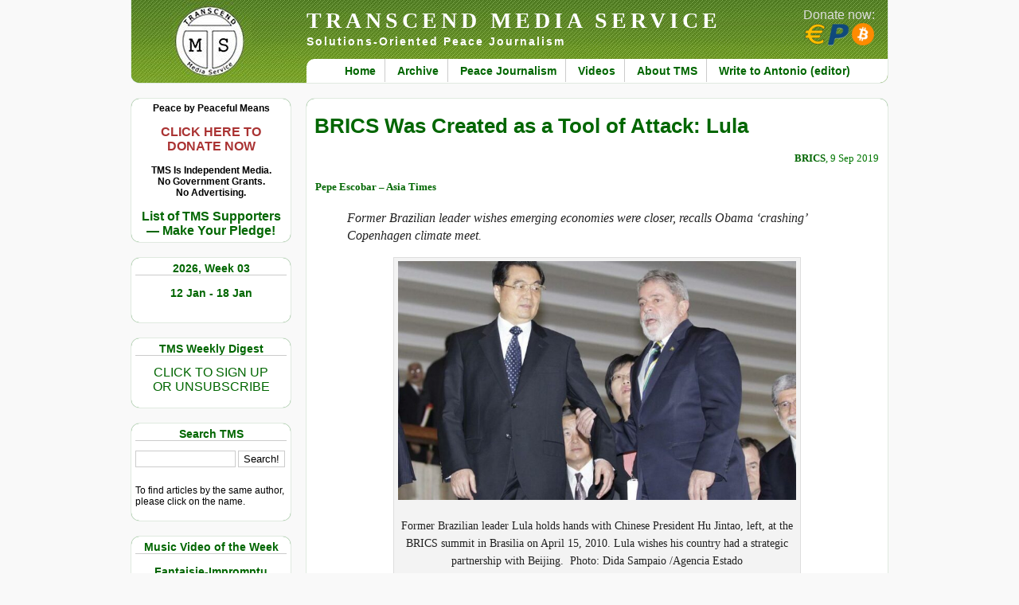

--- FILE ---
content_type: text/css;charset=utf-8
request_url: https://www.transcend.org/tms/wp-content/themes/tms2/print.css
body_size: 440
content:
/* Let's save some dead trees, shall we? */

#header #donatebutton, #menu-primary-menu, #menu_left,
#respond, .sharepar, .readmoresuggestions, #footer {
display:none;
}

h1, h2, h3, h4 {
font-family:sans-serif;
color:#060;
margin-top:1px;
padding-top:1px;
}

p, ul, ol {
font-family: "Georgia","Times New Roman",serif;
text-align:justify;
font-size:14px;
line-height:20px;
color:#111;
}

a {
text-decoration:none;
color:#060;
}

p a:after {
content: " (" attr(href) ")";
font-size: 80%;
}

p.cclicense a.imglink {
display:none;
}

#content .comment-author {
  display:inline-block;
}

#content .comment-meta {
  float:right;
}

#content .comment-meta a {
  font-weight:normal;
}

.comment-reply-link {
 display:none;
}
